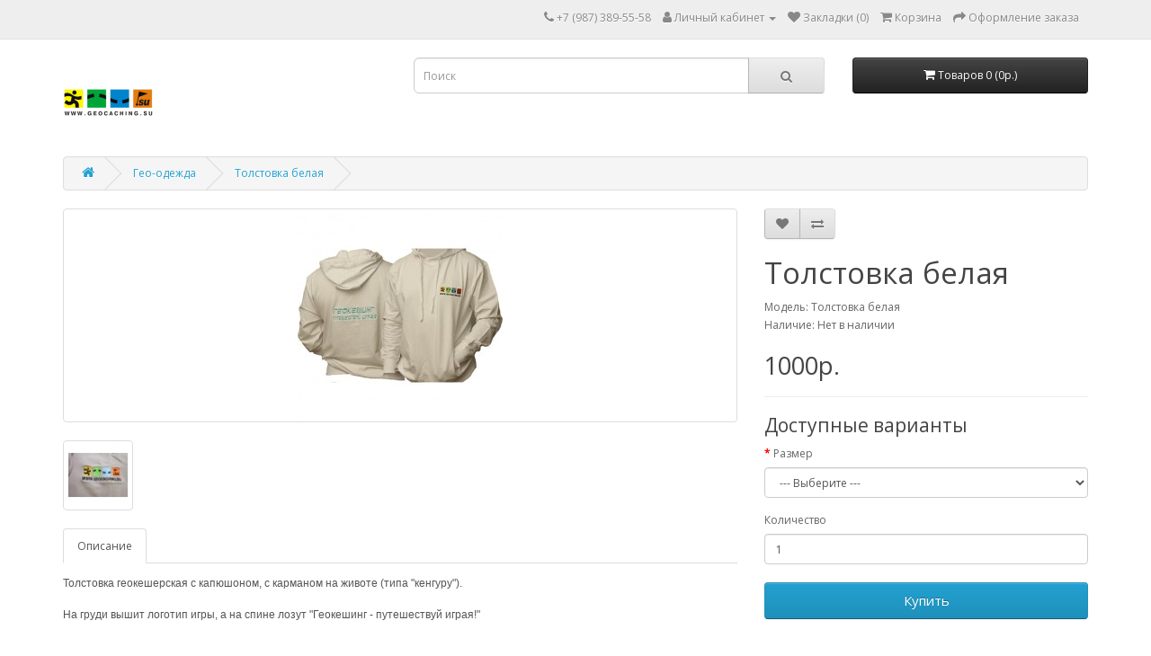

--- FILE ---
content_type: text/html; charset=utf-8
request_url: https://shop.geocaching.su/index.php?route=product/product&path=64&product_id=85
body_size: 4726
content:
<!DOCTYPE html>
<!--[if IE]><![endif]-->
<!--[if IE 8 ]><html dir="ltr" lang="ru" class="ie8"><![endif]-->
<!--[if IE 9 ]><html dir="ltr" lang="ru" class="ie9"><![endif]-->
<!--[if (gt IE 9)|!(IE)]><!-->
<html dir="ltr" lang="ru">
<!--<![endif]-->
<head>
<meta charset="UTF-8" />
<meta name="viewport" content="width=device-width, initial-scale=1">
<meta http-equiv="X-UA-Compatible" content="IE=edge">
<title>Толстовка белая</title>
<base href="https://shop.geocaching.su/" />
<script src="catalog/view/javascript/jquery/jquery-2.1.1.min.js" type="text/javascript"></script>
<link href="catalog/view/javascript/bootstrap/css/bootstrap.min.css" rel="stylesheet" media="screen" />
<script src="catalog/view/javascript/bootstrap/js/bootstrap.min.js" type="text/javascript"></script>
<link href="catalog/view/javascript/font-awesome/css/font-awesome.min.css" rel="stylesheet" type="text/css" />
<link href="//fonts.googleapis.com/css?family=Open+Sans:400,400i,300,700" rel="stylesheet" type="text/css" />
<link href="catalog/view/theme/default/stylesheet/stylesheet.css" rel="stylesheet">
<link href="catalog/view/javascript/jquery/magnific/magnific-popup.css" type="text/css" rel="stylesheet" media="screen" />
<link href="catalog/view/javascript/jquery/datetimepicker/bootstrap-datetimepicker.min.css" type="text/css" rel="stylesheet" media="screen" />
<link href="catalog/view/theme/default/stylesheet/sdek.css" type="text/css" rel="stylesheet" media="screen" />
<script src="catalog/view/javascript/jquery/magnific/jquery.magnific-popup.min.js" type="text/javascript"></script>
<script src="catalog/view/javascript/jquery/datetimepicker/moment/moment.min.js" type="text/javascript"></script>
<script src="catalog/view/javascript/jquery/datetimepicker/moment/moment-with-locales.min.js" type="text/javascript"></script>
<script src="catalog/view/javascript/jquery/datetimepicker/bootstrap-datetimepicker.min.js" type="text/javascript"></script>
<script src="//api-maps.yandex.ru/2.1/?lang=ru_RU&ns=cdekymap" type="text/javascript"></script>
<script src="catalog/view/javascript/sdek.js" type="text/javascript"></script>
<script src="catalog/view/javascript/common.js" type="text/javascript"></script>
<link href="https://shop.geocaching.su/index.php?route=product/product&amp;product_id=85" rel="canonical" />
<link href="https://shop.geocaching.su/image/catalog/cart.png" rel="icon" />

				<style type="text/css">
				.whatsapp .wpp-num {font-weight: bold; text-shadow: none; background-color: #1ebea5; border-radius: 2px; color: #ffffff; text-align: center; padding: 4px 10px;}
				.whatsapp .wpp-num .fa-whatsapp { background: #01E675; border-radius: 10px; }
				</style>
			
</head>
<body>
<nav id="top">
  <div class="container"> 
    

							
    <div id="top-links" class="nav pull-right">
      <ul class="list-inline">
        <li><a href="https://shop.geocaching.su/index.php?route=information/contact"><i class="fa fa-phone"></i></a> <span class="hidden-xs hidden-sm hidden-md">+7 (987) 389-55-58</span></li>
        <li class="dropdown"><a href="https://shop.geocaching.su/index.php?route=account/account" title="Личный кабинет" class="dropdown-toggle" data-toggle="dropdown"><i class="fa fa-user"></i> <span class="hidden-xs hidden-sm hidden-md">Личный кабинет</span> <span class="caret"></span></a>
          <ul class="dropdown-menu dropdown-menu-right">
                        <li><a href="https://shop.geocaching.su/index.php?route=account/register">Регистрация</a></li>
            <li><a href="https://shop.geocaching.su/index.php?route=account/login">Авторизация</a></li>
                      </ul>
        </li>
        <li><a href="https://shop.geocaching.su/index.php?route=account/wishlist" id="wishlist-total" title="Закладки (0)"><i class="fa fa-heart"></i> <span class="hidden-xs hidden-sm hidden-md">Закладки (0)</span></a></li>
        <li><a href="https://shop.geocaching.su/index.php?route=checkout/cart" title="Корзина"><i class="fa fa-shopping-cart"></i> <span class="hidden-xs hidden-sm hidden-md">Корзина</span></a></li>
        <li><a href="https://shop.geocaching.su/index.php?route=checkout/checkout" title="Оформление заказа"><i class="fa fa-share"></i> <span class="hidden-xs hidden-sm hidden-md">Оформление заказа</span></a></li>
      </ul>
    </div>
  </div>
</nav>
<header>
  <div class="container">
    <div class="row">
      <div class="col-sm-4">
        <div id="logo"><a href="https://shop.geocaching.su/index.php?route=common/home"><img src="https://shop.geocaching.su/image/catalog/header_01-100x100-100x100.png" title="Интернет магазин &quot;Геокешинг&quot;" alt="Интернет магазин &quot;Геокешинг&quot;" class="img-responsive" /></a></div>
      </div>
      <div class="col-sm-5"><div id="search" class="input-group">
  <input type="text" name="search" value="" placeholder="Поиск" class="form-control input-lg" />
  <span class="input-group-btn">
    <button type="button" class="btn btn-default btn-lg"><i class="fa fa-search"></i></button>
  </span>
</div></div>
      <div class="col-sm-3"><div id="cart" class="btn-group btn-block">
  <button type="button" data-toggle="dropdown" data-loading-text="Загрузка..." class="btn btn-inverse btn-block btn-lg dropdown-toggle"><i class="fa fa-shopping-cart"></i> <span id="cart-total">Товаров 0 (0р.)</span></button>
  <ul class="dropdown-menu pull-right">
        <li>
      <p class="text-center">Ваша корзина пуста!</p>
    </li>
      </ul>
</div>
</div>
    </div>
  </div>
</header>
 

<div id="product-product" class="container">
  <ul class="breadcrumb">
        <li><a href="https://shop.geocaching.su/index.php?route=common/home"><i class="fa fa-home"></i></a></li>
        <li><a href="https://shop.geocaching.su/index.php?route=product/category&amp;path=64">Гео-одежда</a></li>
        <li><a href="https://shop.geocaching.su/index.php?route=product/product&amp;path=64&amp;product_id=85">Толстовка белая</a></li>
      </ul>
  <div class="row">
                <div id="content" class="col-sm-12">
      <div class="row">                         <div class="col-sm-8">           <ul class="thumbnails">
                        <li><a class="thumbnail" href="https://shop.geocaching.su/image/cache/catalog/jacket/Jacket_White_600-500x500.jpg" title="Толстовка белая"><img src="https://shop.geocaching.su/image/cache/catalog/jacket/Jacket_White_600-228x228.jpg" title="Толстовка белая" alt="Толстовка белая" /></a></li>
                                                <li class="image-additional"><a class="thumbnail" href="https://shop.geocaching.su/image/cache/catalog/jacket/IMG_4167-500x500.jpg" title="Толстовка белая"> <img src="https://shop.geocaching.su/image/cache/catalog/jacket/IMG_4167-74x74.jpg" title="Толстовка белая" alt="Толстовка белая" /></a></li>
                                  </ul>
                    <ul class="nav nav-tabs">
            <li class="active"><a href="#tab-description" data-toggle="tab">Описание</a></li>
                                  </ul>
          <div class="tab-content">
            <div class="tab-pane active" id="tab-description"><p style="margin-bottom: 20px; text-size-adjust: auto; line-height: 15px; color: rgb(85, 85, 85); font-family: Verdana, Helvetica, sans-serif;">Толстовка геокешерская с капюшоном,&nbsp;с карманом на животе (<span style="line-height: 15px;">типа "кенгуру"</span>).</p><p style="margin-bottom: 20px; text-size-adjust: auto; line-height: 15px; color: rgb(85, 85, 85); font-family: Verdana, Helvetica, sans-serif;">На груди вышит логотип игры, а на спине лозут "Геокешинг - путешествуй играя!"</p></div>
                        </div>
        </div>
                                <div class="col-sm-4">
          <div class="btn-group">
            <button type="button" data-toggle="tooltip" class="btn btn-default" title="В закладки" onclick="wishlist.add('85');"><i class="fa fa-heart"></i></button>
            <button type="button" data-toggle="tooltip" class="btn btn-default" title="В сравнение" onclick="compare.add('85');"><i class="fa fa-exchange"></i></button>
          </div>
          <h1>Толстовка белая</h1>
          <ul class="list-unstyled">
                        <li>Модель: Толстовка белая</li>
                        <li>Наличие: Нет в наличии</li>
          </ul>
                    <ul class="list-unstyled">
                        <li>
              <h2>1000р.</h2>
            </li>
                                                          </ul>
                    <div id="product">             <hr>
            <h3>Доступные варианты</h3>
                                    <div class="form-group required ">
              <label class="control-label" for="input-option233">Размер</label>
              <select name="option[233]" id="input-option233" class="form-control">
                <option value=""> --- Выберите --- </option>
                                <option value="26">S
                 </option>
                                <option value="28">XXL
                 </option>
                              </select>
            </div>
                                                                                                                                                            <div class="form-group">
              <label class="control-label" for="input-quantity">Количество</label>
              <input type="text" name="quantity" value="1" size="2" id="input-quantity" class="form-control" />
              <input type="hidden" name="product_id" value="85" />
              <br />
              <button type="button" id="button-cart" data-loading-text="Загрузка..." class="btn btn-primary btn-lg btn-block">Купить</button>
            </div>
            </div>
           </div>
      </div>
                    </div>
    </div>
</div>
<script type="text/javascript"><!--
$('select[name=\'recurring_id\'], input[name="quantity"]').change(function(){
	$.ajax({
		url: 'index.php?route=product/product/getRecurringDescription',
		type: 'post',
		data: $('input[name=\'product_id\'], input[name=\'quantity\'], select[name=\'recurring_id\']'),
		dataType: 'json',
		beforeSend: function() {
			$('#recurring-description').html('');
		},
		success: function(json) {
			$('.alert-dismissible, .text-danger').remove();

			if (json['success']) {
				$('#recurring-description').html(json['success']);
			}
		}
	});
});
//--></script> 
<script type="text/javascript"><!--
$('#button-cart').on('click', function() {
	$.ajax({
		url: 'index.php?route=checkout/cart/add',
		type: 'post',
		data: $('#product input[type=\'text\'], #product input[type=\'hidden\'], #product input[type=\'radio\']:checked, #product input[type=\'checkbox\']:checked, #product select, #product textarea'),
		dataType: 'json',
		beforeSend: function() {
			$('#button-cart').button('loading');
		},
		complete: function() {
			$('#button-cart').button('reset');
		},
		success: function(json) {
			$('.alert-dismissible, .text-danger').remove();
			$('.form-group').removeClass('has-error');

			if (json['error']) {
				if (json['error']['option']) {
					for (i in json['error']['option']) {
						var element = $('#input-option' + i.replace('_', '-'));

						if (element.parent().hasClass('input-group')) {
							element.parent().after('<div class="text-danger">' + json['error']['option'][i] + '</div>');
						} else {
							element.after('<div class="text-danger">' + json['error']['option'][i] + '</div>');
						}
					}
				}

				if (json['error']['recurring']) {
					$('select[name=\'recurring_id\']').after('<div class="text-danger">' + json['error']['recurring'] + '</div>');
				}

				// Highlight any found errors
				$('.text-danger').parent().addClass('has-error');
			}

			if (json['success']) {
				$('.breadcrumb').after('<div class="alert alert-success alert-dismissible">' + json['success'] + '<button type="button" class="close" data-dismiss="alert">&times;</button></div>');

				$('#cart > button').html('<span id="cart-total"><i class="fa fa-shopping-cart"></i> ' + json['total'] + '</span>');

				$('html, body').animate({ scrollTop: 0 }, 'slow');

				$('#cart > ul').load('index.php?route=common/cart/info ul li');
			}
		},
        error: function(xhr, ajaxOptions, thrownError) {
            alert(thrownError + "\r\n" + xhr.statusText + "\r\n" + xhr.responseText);
        }
	});
});
//--></script> 
<script type="text/javascript"><!--
$('.date').datetimepicker({
	language: 'ru',
	pickTime: false
});

$('.datetime').datetimepicker({
	language: 'ru',
	pickDate: true,
	pickTime: true
});

$('.time').datetimepicker({
	language: 'ru',
	pickDate: false
});

$('button[id^=\'button-upload\']').on('click', function() {
	var node = this;

	$('#form-upload').remove();

	$('body').prepend('<form enctype="multipart/form-data" id="form-upload" style="display: none;"><input type="file" name="file" /></form>');

	$('#form-upload input[name=\'file\']').trigger('click');

	if (typeof timer != 'undefined') {
    	clearInterval(timer);
	}

	timer = setInterval(function() {
		if ($('#form-upload input[name=\'file\']').val() != '') {
			clearInterval(timer);

			$.ajax({
				url: 'index.php?route=tool/upload',
				type: 'post',
				dataType: 'json',
				data: new FormData($('#form-upload')[0]),
				cache: false,
				contentType: false,
				processData: false,
				beforeSend: function() {
					$(node).button('loading');
				},
				complete: function() {
					$(node).button('reset');
				},
				success: function(json) {
					$('.text-danger').remove();

					if (json['error']) {
						$(node).parent().find('input').after('<div class="text-danger">' + json['error'] + '</div>');
					}

					if (json['success']) {
						alert(json['success']);

						$(node).parent().find('input').val(json['code']);
					}
				},
				error: function(xhr, ajaxOptions, thrownError) {
					alert(thrownError + "\r\n" + xhr.statusText + "\r\n" + xhr.responseText);
				}
			});
		}
	}, 500);
});
//--></script> 
<script type="text/javascript"><!--
$('#review').delegate('.pagination a', 'click', function(e) {
    e.preventDefault();

    $('#review').fadeOut('slow');

    $('#review').load(this.href);

    $('#review').fadeIn('slow');
});

$('#review').load('index.php?route=product/product/review&product_id=85');

$('#button-review').on('click', function() {
	$.ajax({
		url: 'index.php?route=product/product/write&product_id=85',
		type: 'post',
		dataType: 'json',
		data: $("#form-review").serialize(),
		beforeSend: function() {
			$('#button-review').button('loading');
		},
		complete: function() {
			$('#button-review').button('reset');
		},
		success: function(json) {
			$('.alert-dismissible').remove();

			if (json['error']) {
				$('#review').after('<div class="alert alert-danger alert-dismissible"><i class="fa fa-exclamation-circle"></i> ' + json['error'] + '</div>');
			}

			if (json['success']) {
				$('#review').after('<div class="alert alert-success alert-dismissible"><i class="fa fa-check-circle"></i> ' + json['success'] + '</div>');

				$('input[name=\'name\']').val('');
				$('textarea[name=\'text\']').val('');
				$('input[name=\'rating\']:checked').prop('checked', false);
			}
		}
	});
});

$(document).ready(function() {
	$('.thumbnails').magnificPopup({
		type:'image',
		delegate: 'a',
		gallery: {
			enabled: true
		}
	});
});
//--></script> 
<footer>
  <div class="container">
    <div class="row">
            <div class="col-sm-3">
        <h5>Информация</h5>
        <ul class="list-unstyled">
                   <li><a href="https://shop.geocaching.su/index.php?route=information/information&amp;information_id=4">Контакты</a></li>
                    <li><a href="https://shop.geocaching.su/index.php?route=information/information&amp;information_id=6">Оплата и доставка</a></li>
                  </ul>
      </div>
            <div class="col-sm-3">
        <h5>Служба поддержки</h5>
        <ul class="list-unstyled">
          <li><a href="https://shop.geocaching.su/index.php?route=information/contact">Контакты</a></li>
          <li><a href="https://shop.geocaching.su/index.php?route=account/return/add">Возврат товара</a></li>
          <li><a href="https://shop.geocaching.su/index.php?route=information/sitemap">Карта сайта</a></li>
        </ul>
      </div>
      <div class="col-sm-3">
        <h5>Дополнительно</h5>
        <ul class="list-unstyled">
          <li><a href="https://shop.geocaching.su/index.php?route=product/manufacturer">Производители</a></li>
          <li><a href="https://shop.geocaching.su/index.php?route=account/voucher">Подарочные сертификаты</a></li>
          <li><a href="https://shop.geocaching.su/index.php?route=affiliate/login">Партнерская программа</a></li>
          <li><a href="https://shop.geocaching.su/index.php?route=product/special">Акции</a></li>
        </ul>
      </div>
      <div class="col-sm-3">
        <h5>Личный Кабинет</h5>
        <ul class="list-unstyled">
          <li><a href="https://shop.geocaching.su/index.php?route=account/account">Личный Кабинет</a></li>
          <li><a href="https://shop.geocaching.su/index.php?route=account/order">История заказов</a></li>
          <li><a href="https://shop.geocaching.su/index.php?route=account/wishlist">Закладки</a></li>
          <li><a href="https://shop.geocaching.su/index.php?route=account/newsletter">Рассылка</a></li>
        </ul>
      </div>
    </div>
    <hr>
    <p>Работает на <a href="http://opencart-russia.ru">OpenCart "Русская сборка"</a><br /> Интернет магазин &quot;Геокешинг&quot; &copy; 2026</p>
  </div>
</footer>
<!--
OpenCart is open source software and you are free to remove the powered by OpenCart if you want, but its generally accepted practise to make a small donation.
Please donate via PayPal to donate@opencart.com
//-->
</body></html> 


--- FILE ---
content_type: application/javascript
request_url: https://shop.geocaching.su/catalog/view/javascript/sdek.js
body_size: 1415
content:
var pvzlist;

var selected_tariff;

function cdekPvzClick(tariff, tariff_type) {
    var selectedTarif = $('input[type=radio][name=shipping_method]:checked').val();

    if(selectedTarif != 'cdek.'+tariff) {
        var inputVal = 'cdek.'+tariff;
        $("input[value='"+inputVal+"']").click();
        //return 0;
    }

    getPvzList(tariff_type);

    selected_tariff = tariff;

    cdekymap.ready(initMap(tariff_type));
}

function initMap (pvzType) 
{
	if (!pvzlist){
		return false;
	}

	mapShow(0);
    mapShow(1);

    var mapcenter = [pvzlist[0].coordY, pvzlist[0].coordX];
    myMap = new cdekymap.Map('cdek_map', {
      center: mapcenter,
      zoom: 10,
      controls: ['zoomControl','fullscreenControl']
    }, {
      searchControlProvider: 'yandex#search'
    });   

    var iname = 1;
    pvzlist.forEach(function(item, i, arr) 
    {
      var description = '';
      var description = description + item.Address+'<BR>';
      var description = description + item.Phone+'<BR>';
      var description = description + item.WorkTime+'<BR>';
      var myGeoObject = new cdekymap.GeoObject({
            // Описание геометрии.
            geometry: {
                type: "Point",
                coordinates: [item.coordY, item.coordX]
            },
            // Свойства.
            properties: {
                // Контент метки.
                iconContent: iname,
                hintContent: description
            }
        }, {
            // Опции.
            // Иконка метки будет растягиваться под размер ее содержимого.
            preset: 'islands#blueIcon',
            // Метку можно перемещать.
            draggable: false
        });
      iname = iname+1;
      myGeoObject.events.add('click', function () 
      { 
        selectPvz(item.Code); 
      });
      myMap.geoObjects.add(myGeoObject);
    });
    myMap.geoObjects.options.set("openBalloonOnClick", false);
}

function mapShow(status) {
    if(!$('#cdek_map').length) {
        var mapBlock_html = '<div class="cdek_map_container" id="cdek_map_contaner" style="dispaly:none">';
        mapBlock_html += '<div class="cdek_map_container_map" id="cdek_map"></div>';
        mapBlock_html += '<div class="cdek_map_container_map_control"><a href="javascript:mapShow(0)" class="control_button">Закрыть</a></div>';
        mapBlock_html += '</div>';
        $('body').append(mapBlock_html);
    }

    if(status == 1) {
        $('#cdek_map_contaner').show();
    } else {
        $('#cdek_map_contaner').hide();
        $('#cdek_map').html('');
    }
}

function selectPvz(pvz_code) {
    mapShow(0);

    $.ajax ({
        async: false,
        url: 'index.php?route=extension/shipping/cdek/selectPvz',
        type:  'POST',
        dataType:  'json',
        data: ({
          pvz_code:  pvz_code,
          tariff: selected_tariff
        }),
        success: function(json) {
            if(json.status) {
                $('.cdek_selectedPvzInfo').html('');
                $('#cdek_selectedPvzInfo_'+selected_tariff).html(json.data.address);
            }
        },
        error: function(data) {
            console.log('selectPvz error', data);
        }
    }); 
}

function getPvzList(tariff_type) {
    $.ajax ({
        async: false,
        url: 'index.php?route=extension/shipping/cdek/getPvzList',
        type:  'POST',
        dataType:  'json',
        data: ({
          tariff_type:  tariff_type
        }),
        success: function(json) {
            if(json.status) {
                pvzlist = json.data;
            } else {
                alertMessage(json.message, false);
            }
        },
        error: function(data) {
            console.log('getPvzList error', data);
        }
    }); 
}

function checkTariffPvz() {
    var status = true;

    $.ajax ({
        async: false,
        url: 'index.php?route=extension/shipping/cdek/checkTariffPvz',
        type:  'POST',
        dataType:  'json',
        data: ({
            tariff: $('input[type=radio][name=shipping_method]:checked').val()
        }),
        success: function(json){
            if(json.status) {
                status = true;
            } else {
                alertMessage(json.message, false);
                status = false;
            }
        },
        error: function(data) {
            console.log('checkTariffPvz error', data);
            status = true;
        }
    }); 

    return status;
}

function alertMessage(message, status) {
    if(status) {
        alert(message);
    } else {
        alert(message);
    }
}